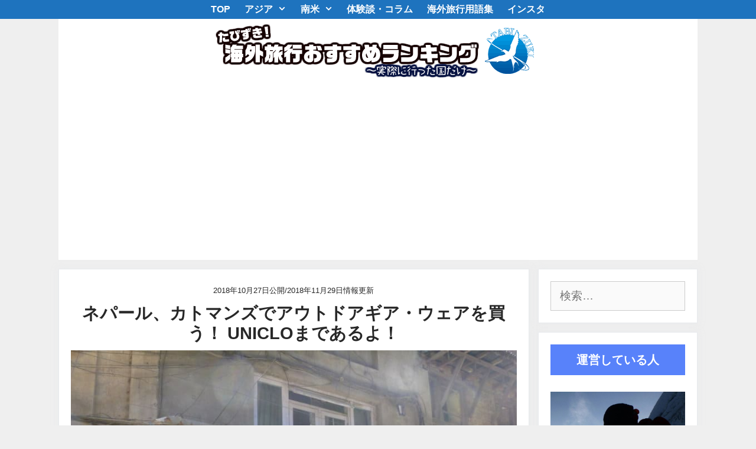

--- FILE ---
content_type: text/html; charset=UTF-8
request_url: https://countryranking.net/nepaloutdoorwear/
body_size: 21507
content:
<!DOCTYPE html>
<html lang="ja">
<head>
	<meta charset="UTF-8">
	<title>ネパール、カトマンズでアウトドアギア・ウェアを買う！ UNICLOまであるよ！ &frasl; たびずき！海外旅行おすすめランキング【実際に行った国だけ】</title>
<meta name="viewport" content="width=device-width, initial-scale=1">
<!-- The SEO Framework by Sybre Waaijer -->
<meta name="description" content="UNIQLO？UNICLO。ネパールの首都・カトマンズでは品質そこそこの安いアウトドアウェアも買えるし、お高いけれど質のいいアウトドアウェアも購入できる。The North FaceやMountain Hardwear、BLACK YAK、Red Foxの公式ショップも！私はTシャツやヘッドランプを買いました。" />
<meta property="og:image" content="https://countryranking.net/wp-content/uploads/2018/10/UNICLO.jpg" />
<meta property="og:image:width" content="800" />
<meta property="og:image:height" content="600" />
<meta property="og:image:alt" content="UNICLOの看板を掲げる店" />
<meta property="og:locale" content="ja_JP" />
<meta property="og:type" content="article" />
<meta property="og:title" content="ネパール、カトマンズでアウトドアギア・ウェアを買う！ UNICLOまであるよ！ &frasl; たびずき！海外旅行おすすめランキング【実際に行った国だけ】" />
<meta property="og:description" content="UNIQLO？UNICLO。ネパールの首都・カトマンズでは品質そこそこの安いアウトドアウェアも買えるし、お高いけれど質のいいアウトドアウェアも購入できる。The North FaceやMountain Hardwear、BLACK YAK、Red Foxの公式ショップも！私はTシャツやヘッドランプを買いました。" />
<meta property="og:url" content="https://countryranking.net/nepaloutdoorwear/" />
<meta property="og:site_name" content="たびずき！海外旅行おすすめランキング【実際に行った国だけ】" />
<meta property="og:updated_time" content="2018-11-29" />
<meta property="article:published_time" content="2018-10-26" />
<meta property="article:modified_time" content="2018-11-29" />
<meta name="twitter:card" content="summary_large_image" />
<meta name="twitter:title" content="ネパール、カトマンズでアウトドアギア・ウェアを買う！ UNICLOまであるよ！ &frasl; たびずき！海外旅行おすすめランキング【実際に行った国だけ】" />
<meta name="twitter:description" content="UNIQLO？UNICLO。ネパールの首都・カトマンズでは品質そこそこの安いアウトドアウェアも買えるし、お高いけれど質のいいアウトドアウェアも購入できる。The North FaceやMountain Hardwear、BLACK YAK、Red Foxの公式ショップも！私はTシャツやヘッドランプを買いました。" />
<meta name="twitter:image" content="https://countryranking.net/wp-content/uploads/2018/10/UNICLO.jpg" />
<meta name="twitter:image:alt" content="UNICLOの看板を掲げる店" />
<link rel="canonical" href="https://countryranking.net/nepaloutdoorwear/" />
<script type="application/ld+json">{"@context":"https://schema.org","@type":"BreadcrumbList","itemListElement":[{"@type":"ListItem","position":1,"item":{"@id":"https://countryranking.net/","name":"\u305f\u3073\u305a\u304d\uff01\u6d77\u5916\u65c5\u884c\u304a\u3059\u3059\u3081\u30e9\u30f3\u30ad\u30f3\u30b0\u3010\u5b9f\u969b\u306b\u884c\u3063\u305f\u56fd\u3060\u3051\u3011"}},{"@type":"ListItem","position":2,"item":{"@id":"https://countryranking.net/category/experience/","name":"\u4f53\u9a13\u8ac7\u30fb\u30b3\u30e9\u30e0"}},{"@type":"ListItem","position":3,"item":{"@id":"https://countryranking.net/nepaloutdoorwear/","name":"\u30cd\u30d1\u30fc\u30eb\u3001\u30ab\u30c8\u30de\u30f3\u30ba\u3067\u30a2\u30a6\u30c8\u30c9\u30a2\u30ae\u30a2\u30fb\u30a6\u30a7\u30a2\u3092\u8cb7\u3046\uff01 UNICLO\u307e\u3067\u3042\u308b\u3088\uff01"}}]}</script>
<!-- / The SEO Framework by Sybre Waaijer | 1.80ms meta | 0.31ms boot -->

<link rel='dns-prefetch' href='//static.addtoany.com' />
<link rel='dns-prefetch' href='//s.w.org' />
<link rel="alternate" type="application/rss+xml" title="たびずき！海外旅行おすすめランキング【実際に行った国だけ】 &raquo; フィード" href="https://countryranking.net/feed/" />
<link rel="alternate" type="application/rss+xml" title="たびずき！海外旅行おすすめランキング【実際に行った国だけ】 &raquo; コメントフィード" href="https://countryranking.net/comments/feed/" />
<link rel="alternate" type="application/rss+xml" title="たびずき！海外旅行おすすめランキング【実際に行った国だけ】 &raquo; ネパール、カトマンズでアウトドアギア・ウェアを買う！ UNICLOまであるよ！ のコメントのフィード" href="https://countryranking.net/nepaloutdoorwear/feed/" />
		<script>
			window._wpemojiSettings = {"baseUrl":"https:\/\/s.w.org\/images\/core\/emoji\/13.0.1\/72x72\/","ext":".png","svgUrl":"https:\/\/s.w.org\/images\/core\/emoji\/13.0.1\/svg\/","svgExt":".svg","source":{"concatemoji":"https:\/\/countryranking.net\/wp-includes\/js\/wp-emoji-release.min.js?ver=680f112bcd160923a4248dcc4d7a18a6"}};
			!function(e,a,t){var n,r,o,i=a.createElement("canvas"),p=i.getContext&&i.getContext("2d");function s(e,t){var a=String.fromCharCode;p.clearRect(0,0,i.width,i.height),p.fillText(a.apply(this,e),0,0);e=i.toDataURL();return p.clearRect(0,0,i.width,i.height),p.fillText(a.apply(this,t),0,0),e===i.toDataURL()}function c(e){var t=a.createElement("script");t.src=e,t.defer=t.type="text/javascript",a.getElementsByTagName("head")[0].appendChild(t)}for(o=Array("flag","emoji"),t.supports={everything:!0,everythingExceptFlag:!0},r=0;r<o.length;r++)t.supports[o[r]]=function(e){if(!p||!p.fillText)return!1;switch(p.textBaseline="top",p.font="600 32px Arial",e){case"flag":return s([127987,65039,8205,9895,65039],[127987,65039,8203,9895,65039])?!1:!s([55356,56826,55356,56819],[55356,56826,8203,55356,56819])&&!s([55356,57332,56128,56423,56128,56418,56128,56421,56128,56430,56128,56423,56128,56447],[55356,57332,8203,56128,56423,8203,56128,56418,8203,56128,56421,8203,56128,56430,8203,56128,56423,8203,56128,56447]);case"emoji":return!s([55357,56424,8205,55356,57212],[55357,56424,8203,55356,57212])}return!1}(o[r]),t.supports.everything=t.supports.everything&&t.supports[o[r]],"flag"!==o[r]&&(t.supports.everythingExceptFlag=t.supports.everythingExceptFlag&&t.supports[o[r]]);t.supports.everythingExceptFlag=t.supports.everythingExceptFlag&&!t.supports.flag,t.DOMReady=!1,t.readyCallback=function(){t.DOMReady=!0},t.supports.everything||(n=function(){t.readyCallback()},a.addEventListener?(a.addEventListener("DOMContentLoaded",n,!1),e.addEventListener("load",n,!1)):(e.attachEvent("onload",n),a.attachEvent("onreadystatechange",function(){"complete"===a.readyState&&t.readyCallback()})),(n=t.source||{}).concatemoji?c(n.concatemoji):n.wpemoji&&n.twemoji&&(c(n.twemoji),c(n.wpemoji)))}(window,document,window._wpemojiSettings);
		</script>
		<style>
img.wp-smiley,
img.emoji {
	display: inline !important;
	border: none !important;
	box-shadow: none !important;
	height: 1em !important;
	width: 1em !important;
	margin: 0 .07em !important;
	vertical-align: -0.1em !important;
	background: none !important;
	padding: 0 !important;
}
</style>
	<link rel='stylesheet' id='wp-block-library-css'  href='https://countryranking.net/wp-includes/css/dist/block-library/style.min.css?ver=680f112bcd160923a4248dcc4d7a18a6' media='all' />
<link rel='stylesheet' id='generate-style-grid-css'  href='https://countryranking.net/wp-content/themes/generatepress/assets/css/unsemantic-grid.min.css?ver=3.3.0' media='all' />
<link rel='stylesheet' id='generate-style-css'  href='https://countryranking.net/wp-content/themes/generatepress/assets/css/style.min.css?ver=3.3.0' media='all' />
<style id='generate-style-inline-css'>
.entry-header .entry-meta {display:none;}.no-featured-image-padding .featured-image {margin-left:-20px;margin-right:-20px;}.post-image-above-header .no-featured-image-padding .inside-article .featured-image {margin-top:-20px;}@media (max-width:768px){.no-featured-image-padding .featured-image {margin-left:-10px;margin-right:-10px;}.post-image-above-header .no-featured-image-padding .inside-article .featured-image {margin-top:-10px;}}
body{background-color:#efefef;color:#282828;}a{color:#004dc1;}a:visited{color:#003796;}a:hover, a:focus, a:active{color:#e88617;}body .grid-container{max-width:1082px;}.wp-block-group__inner-container{max-width:1082px;margin-left:auto;margin-right:auto;}.generate-back-to-top{font-size:20px;border-radius:3px;position:fixed;bottom:30px;right:30px;line-height:40px;width:40px;text-align:center;z-index:10;transition:opacity 300ms ease-in-out;opacity:0.1;transform:translateY(1000px);}.generate-back-to-top__show{opacity:1;transform:translateY(0);}:root{--contrast:#222222;--contrast-2:#575760;--contrast-3:#b2b2be;--base:#f0f0f0;--base-2:#f7f8f9;--base-3:#ffffff;--accent:#1e73be;}:root .has-contrast-color{color:var(--contrast);}:root .has-contrast-background-color{background-color:var(--contrast);}:root .has-contrast-2-color{color:var(--contrast-2);}:root .has-contrast-2-background-color{background-color:var(--contrast-2);}:root .has-contrast-3-color{color:var(--contrast-3);}:root .has-contrast-3-background-color{background-color:var(--contrast-3);}:root .has-base-color{color:var(--base);}:root .has-base-background-color{background-color:var(--base);}:root .has-base-2-color{color:var(--base-2);}:root .has-base-2-background-color{background-color:var(--base-2);}:root .has-base-3-color{color:var(--base-3);}:root .has-base-3-background-color{background-color:var(--base-3);}:root .has-accent-color{color:var(--accent);}:root .has-accent-background-color{background-color:var(--accent);}body, button, input, select, textarea{font-family:inherit;font-size:19px;}body{line-height:1.5;}p{margin-bottom:1.4em;}.entry-content > [class*="wp-block-"]:not(:last-child):not(.wp-block-heading){margin-bottom:1.4em;}.main-title{font-size:46px;}.site-description{font-weight:bold;font-size:16px;}.main-navigation a, .menu-toggle{font-weight:bold;font-size:16px;}.main-navigation .main-nav ul ul li a{font-size:15px;}.widget-title{font-weight:bold;margin-bottom:28px;}.sidebar .widget, .footer-widgets .widget{font-size:18px;}button:not(.menu-toggle),html input[type="button"],input[type="reset"],input[type="submit"],.button,.wp-block-button .wp-block-button__link{font-size:15px;}h1{font-family:Helvetica;font-weight:500;font-size:29px;}h2{font-weight:300;font-size:30px;line-height:1.1em;}h3{font-size:25px;}h4{font-size:inherit;}h5{font-size:inherit;}@media (max-width:768px){.main-title{font-size:30px;}h1{font-size:17px;}h2{font-size:22px;}}.top-bar{background-color:#636363;color:#ffffff;}.top-bar a{color:#ffffff;}.top-bar a:hover{color:#303030;}.site-header{background-color:#ffffff;color:#3a3a3a;}.site-header a{color:#004dc1;}.main-title a,.main-title a:hover{color:#222222;}.site-description{color:#757575;}.main-navigation,.main-navigation ul ul{background-color:#1e73be;}.main-navigation .main-nav ul li a, .main-navigation .menu-toggle, .main-navigation .menu-bar-items{color:#ffffff;}.main-navigation .main-nav ul li:not([class*="current-menu-"]):hover > a, .main-navigation .main-nav ul li:not([class*="current-menu-"]):focus > a, .main-navigation .main-nav ul li.sfHover:not([class*="current-menu-"]) > a, .main-navigation .menu-bar-item:hover > a, .main-navigation .menu-bar-item.sfHover > a{color:#ffffff;background-color:#035a9e;}button.menu-toggle:hover,button.menu-toggle:focus,.main-navigation .mobile-bar-items a,.main-navigation .mobile-bar-items a:hover,.main-navigation .mobile-bar-items a:focus{color:#ffffff;}.main-navigation .main-nav ul li[class*="current-menu-"] > a{color:#ffffff;background-color:#035a9e;}.navigation-search input[type="search"],.navigation-search input[type="search"]:active, .navigation-search input[type="search"]:focus, .main-navigation .main-nav ul li.search-item.active > a, .main-navigation .menu-bar-items .search-item.active > a{color:#ffffff;background-color:#035a9e;}.main-navigation ul ul{background-color:#035a9e;}.main-navigation .main-nav ul ul li a{color:#ffffff;}.main-navigation .main-nav ul ul li:not([class*="current-menu-"]):hover > a,.main-navigation .main-nav ul ul li:not([class*="current-menu-"]):focus > a, .main-navigation .main-nav ul ul li.sfHover:not([class*="current-menu-"]) > a{color:#bbd2e8;background-color:#035a9e;}.main-navigation .main-nav ul ul li[class*="current-menu-"] > a{color:#bbd2e8;background-color:#035a9e;}.separate-containers .inside-article, .separate-containers .comments-area, .separate-containers .page-header, .one-container .container, .separate-containers .paging-navigation, .inside-page-header{background-color:#ffffff;}.entry-meta{color:#595959;}.entry-meta a{color:#595959;}.entry-meta a:hover{color:#1e73be;}.sidebar .widget{background-color:#ffffff;}.sidebar .widget .widget-title{color:#ffffff;}.footer-widgets{background-color:#ffffff;}.footer-widgets .widget-title{color:#000000;}.site-info{color:#ffffff;background-color:#379fe5;}.site-info a{color:#ffffff;}.site-info a:hover{color:#606060;}.footer-bar .widget_nav_menu .current-menu-item a{color:#606060;}input[type="text"],input[type="email"],input[type="url"],input[type="password"],input[type="search"],input[type="tel"],input[type="number"],textarea,select{color:#666666;background-color:#fafafa;border-color:#cccccc;}input[type="text"]:focus,input[type="email"]:focus,input[type="url"]:focus,input[type="password"]:focus,input[type="search"]:focus,input[type="tel"]:focus,input[type="number"]:focus,textarea:focus,select:focus{color:#666666;background-color:#ffffff;border-color:#bfbfbf;}button,html input[type="button"],input[type="reset"],input[type="submit"],a.button,a.wp-block-button__link:not(.has-background){color:#ffffff;background-color:#666666;}button:hover,html input[type="button"]:hover,input[type="reset"]:hover,input[type="submit"]:hover,a.button:hover,button:focus,html input[type="button"]:focus,input[type="reset"]:focus,input[type="submit"]:focus,a.button:focus,a.wp-block-button__link:not(.has-background):active,a.wp-block-button__link:not(.has-background):focus,a.wp-block-button__link:not(.has-background):hover{color:#ffffff;background-color:#3f3f3f;}a.generate-back-to-top{background-color:rgba(10,10,10,0.29);color:#ffffff;}a.generate-back-to-top:hover,a.generate-back-to-top:focus{background-color:rgba(10,10,10,0.6);color:#ffffff;}:root{--gp-search-modal-bg-color:var(--base-3);--gp-search-modal-text-color:var(--contrast);--gp-search-modal-overlay-bg-color:rgba(0,0,0,0.2);}@media (max-width: 768px){.main-navigation .menu-bar-item:hover > a, .main-navigation .menu-bar-item.sfHover > a{background:none;color:#ffffff;}}.inside-top-bar{padding:10px;}.inside-header{padding:4px 10px 4px 10px;}.separate-containers .inside-article, .separate-containers .comments-area, .separate-containers .page-header, .separate-containers .paging-navigation, .one-container .site-content, .inside-page-header{padding:20px;}.site-main .wp-block-group__inner-container{padding:20px;}.entry-content .alignwide, body:not(.no-sidebar) .entry-content .alignfull{margin-left:-20px;width:calc(100% + 40px);max-width:calc(100% + 40px);}.one-container.right-sidebar .site-main,.one-container.both-right .site-main{margin-right:20px;}.one-container.left-sidebar .site-main,.one-container.both-left .site-main{margin-left:20px;}.one-container.both-sidebars .site-main{margin:0px 20px 0px 20px;}.separate-containers .widget, .separate-containers .site-main > *, .separate-containers .page-header, .widget-area .main-navigation{margin-bottom:15px;}.separate-containers .site-main{margin:15px;}.both-right.separate-containers .inside-left-sidebar{margin-right:7px;}.both-right.separate-containers .inside-right-sidebar{margin-left:7px;}.both-left.separate-containers .inside-left-sidebar{margin-right:7px;}.both-left.separate-containers .inside-right-sidebar{margin-left:7px;}.separate-containers .page-header-image, .separate-containers .page-header-contained, .separate-containers .page-header-image-single, .separate-containers .page-header-content-single{margin-top:15px;}.separate-containers .inside-right-sidebar, .separate-containers .inside-left-sidebar{margin-top:15px;margin-bottom:15px;}.main-navigation .main-nav ul li a,.menu-toggle,.main-navigation .mobile-bar-items a{padding-left:12px;padding-right:12px;line-height:32px;}.main-navigation .main-nav ul ul li a{padding:2px 12px 2px 12px;}.main-navigation ul ul{width:180px;}.navigation-search input[type="search"]{height:32px;}.rtl .menu-item-has-children .dropdown-menu-toggle{padding-left:12px;}.menu-item-has-children .dropdown-menu-toggle{padding-right:12px;}.menu-item-has-children ul .dropdown-menu-toggle{padding-top:2px;padding-bottom:2px;margin-top:-2px;}.rtl .main-navigation .main-nav ul li.menu-item-has-children > a{padding-right:12px;}.widget-area .widget{padding:20px;}.site-info{padding:20px;}@media (max-width:768px){.separate-containers .inside-article, .separate-containers .comments-area, .separate-containers .page-header, .separate-containers .paging-navigation, .one-container .site-content, .inside-page-header{padding:10px;}.site-main .wp-block-group__inner-container{padding:10px;}.site-info{padding-right:10px;padding-left:10px;}.entry-content .alignwide, body:not(.no-sidebar) .entry-content .alignfull{margin-left:-10px;width:calc(100% + 20px);max-width:calc(100% + 20px);}}/* End cached CSS */@media (max-width: 768px){.main-navigation .menu-toggle,.main-navigation .mobile-bar-items,.sidebar-nav-mobile:not(#sticky-placeholder){display:block;}.main-navigation ul,.gen-sidebar-nav{display:none;}[class*="nav-float-"] .site-header .inside-header > *{float:none;clear:both;}}
.main-navigation .slideout-toggle a:before,.slide-opened .slideout-overlay .slideout-exit:before{font-family:GeneratePress;}.slideout-navigation .dropdown-menu-toggle:before{content:"\f107" !important;}.slideout-navigation .sfHover > a .dropdown-menu-toggle:before{content:"\f106" !important;}
.navigation-branding .main-title{font-weight:bold;text-transform:none;font-size:46px;}@media (max-width: 768px){.main-navigation:not(.slideout-navigation) a, .menu-toggle{font-size:18px;}.main-navigation:not(.slideout-navigation) .main-nav ul ul li a{font-size:15px;}.navigation-branding .main-title{font-size:30px;}}
.main-navigation .main-nav ul li a,.menu-toggle,.main-navigation .mobile-bar-items a{transition: line-height 300ms ease}.main-navigation.toggled .main-nav > ul{background-color: #1e73be}
@media (max-width: 768px){.menu-toggle,.main-navigation .mobile-bar-items a{padding-left:6px;padding-right:6px;}.main-navigation .main-nav ul li a,.menu-toggle,.main-navigation .mobile-bar-items a{line-height:30px;}.main-navigation .site-logo.navigation-logo img, .mobile-header-navigation .site-logo.mobile-header-logo img, .navigation-search input{height:30px;}}
</style>
<link rel='stylesheet' id='generate-mobile-style-css'  href='https://countryranking.net/wp-content/themes/generatepress/assets/css/mobile.min.css?ver=3.3.0' media='all' />
<link rel='stylesheet' id='generate-font-icons-css'  href='https://countryranking.net/wp-content/themes/generatepress/assets/css/components/font-icons.min.css?ver=3.3.0' media='all' />
<link rel='stylesheet' id='recent-posts-widget-with-thumbnails-public-style-css'  href='https://countryranking.net/wp-content/plugins/recent-posts-widget-with-thumbnails/public.css?ver=7.1.1' media='all' />
<link rel='stylesheet' id='tablepress-default-css'  href='https://countryranking.net/wp-content/plugins/tablepress/css/default.min.css?ver=1.13' media='all' />
<link rel='stylesheet' id='tablepress-responsive-tables-css'  href='https://countryranking.net/wp-content/plugins/tablepress-responsive-tables/css/tablepress-responsive.min.css?ver=1.8' media='all' />
<link rel='stylesheet' id='addtoany-css'  href='https://countryranking.net/wp-content/plugins/add-to-any/addtoany.min.css?ver=1.16' media='all' />
<link rel='stylesheet' id='generate-blog-css'  href='https://countryranking.net/wp-content/plugins/gp-premium/blog/functions/css/style-min.css?ver=1.9.1' media='all' />
<link rel='stylesheet' id='generate-sticky-css'  href='https://countryranking.net/wp-content/plugins/gp-premium/menu-plus/functions/css/sticky.min.css?ver=1.9.1' media='all' />
<script src='https://countryranking.net/wp-includes/js/jquery/jquery.min.js?ver=3.5.1' id='jquery-core-js'></script>
<script src='https://countryranking.net/wp-includes/js/jquery/jquery-migrate.min.js?ver=3.3.2' id='jquery-migrate-js'></script>
<script id='addtoany-core-js-before'>
window.a2a_config=window.a2a_config||{};a2a_config.callbacks=[];a2a_config.overlays=[];a2a_config.templates={};a2a_localize = {
	Share: "共有",
	Save: "ブックマーク",
	Subscribe: "購読",
	Email: "メール",
	Bookmark: "ブックマーク",
	ShowAll: "すべて表示する",
	ShowLess: "小さく表示する",
	FindServices: "サービスを探す",
	FindAnyServiceToAddTo: "追加するサービスを今すぐ探す",
	PoweredBy: "Powered by",
	ShareViaEmail: "メールでシェアする",
	SubscribeViaEmail: "メールで購読する",
	BookmarkInYourBrowser: "ブラウザにブックマーク",
	BookmarkInstructions: "このページをブックマークするには、 Ctrl+D または \u2318+D を押下。",
	AddToYourFavorites: "お気に入りに追加",
	SendFromWebOrProgram: "任意のメールアドレスまたはメールプログラムから送信",
	EmailProgram: "メールプログラム",
	More: "詳細&#8230;",
	ThanksForSharing: "共有ありがとうございます !",
	ThanksForFollowing: "フォローありがとうございます !"
};
</script>
<script async src='https://static.addtoany.com/menu/page.js' id='addtoany-core-js'></script>
<script async src='https://countryranking.net/wp-content/plugins/add-to-any/addtoany.min.js?ver=1.1' id='addtoany-jquery-js'></script>
<link rel="https://api.w.org/" href="https://countryranking.net/wp-json/" /><link rel="alternate" type="application/json" href="https://countryranking.net/wp-json/wp/v2/posts/4115" /><link rel="EditURI" type="application/rsd+xml" title="RSD" href="https://countryranking.net/xmlrpc.php?rsd" />
<link rel="wlwmanifest" type="application/wlwmanifest+xml" href="https://countryranking.net/wp-includes/wlwmanifest.xml" /> 
<link rel="alternate" type="application/json+oembed" href="https://countryranking.net/wp-json/oembed/1.0/embed?url=https%3A%2F%2Fcountryranking.net%2Fnepaloutdoorwear%2F" />
<link rel="alternate" type="text/xml+oembed" href="https://countryranking.net/wp-json/oembed/1.0/embed?url=https%3A%2F%2Fcountryranking.net%2Fnepaloutdoorwear%2F&#038;format=xml" />
<style type="text/css" id="simple-css-output">@charset "Shift_JIS";/* フォント指定 */body {font-family:'Avenir','Helvetica Neue','Helvetica','Arial','Hiragino Sans','ヒラギノ角ゴシック','メイリオ', Meiryo, YuGothic,'Yu Gothic','ＭＳ Ｐゴシック','MS PGothic' ;}/* 記事のフォントの大きさ指定 */.entry-content p {font-size: 19px;}@media screen and (max-width: 480px){.entry-content p {font-size: 17px;}}/* 記事タイトル下の余白を消す */#main .entry-content {margin-top: 4px;}/* スマホ画面右端に謎の余白ができた時用 */#wrapper { width:100%; overflow:hidden;}/* コンテナの影の調節 */ .inside-article,.sidebar .widget,.comments-area { border: 1px solid rgba(232, 234, 237, 1); box-shadow: 0 0 10px rgba(232, 234, 237, 0.5);}/* サイドバーウィジェットの間隔調節 */ .sidebar .widget li { margin-bottom: 15px;}/* blogの画像と抜粋の間の余白調整 */.post-image { margin-top: 10px;}.entry-summary { margin-top: 5px;}.inside-article .entry-meta { margin-top: 5px;}/* コメント欄の開閉ボタン */#comments-toggle { display: block; margin-top: 6px; margin-bottom: 10px; padding: 6px 0px; background-color: #4F89D8; border-radius: 1px; color: #fff; font-size: 17px; font-weight: bold; text-align: center; }#comments-toggle:hover { cursor: pointer; opacity: 0.8;}/* 画面上部ナビ用01 */.naviyou01 {margin: 0 0 0 0em;padding: 0;font-size: 0.95rem;}.naviyou01 { list-style: none; display: flex; justify-content: center; flex-wrap: nowrap;}.naviyou01 li { padding: 5px;}/* リンク有りのh2を白色にする用*/h2 a { color: inherit;}h2 a:visited { color: inherit; }h2 a:hover { color: #e88617; }/* 見出し装飾 */h1 {text-align: center;/*見出しのテキストを中央寄せ*/font-weight:bold;/*文字を太字に*/padding: 0.3em 0;/*上下の余白*/}h2 {text-align: center;/*見出しのテキストを中央寄せ*/font-weight:bold;/*文字を太字に*/color: #ffffff;/*文字色*/padding: .55em .40em;/*上下左右の余白*/background-color: #5882FA;/*背景色*/font-size: 20px;}h3 {text-align: center;/*見出しのテキストを中央寄せ*/font-weight:bold;/*文字を太字に*/color: #1C1C1C;/*文字色*/padding: 0.4em 0;/*上下の余白*/border-top: solid 3px #4F89D8;/*上線*/border-bottom: solid 3px #4F89D8;/*下線*/font-size: 19px;}h4 {font-weight:bold;/*文字を太字に*/border-bottom: solid 3px #74a8f8;font-size: 18px;}h5 {font-weight:bold;/*文字を太字に*/border-bottom: solid 2px #74c2f8;font-size: 18px;}/* 軽めのアンダーラインの見出し01 */p.underline01 {border-bottom: solid 2px #74c2f8;font-weight:bold;font-size: 18px;}/* マウスホバーでアンダーライン */.hoveru:hover{text-decoration: underline;}/* 蛍光ペン */strong.light-yellow { background: linear-gradient(rgba(255,255,102,0) 40%, #ffff66 80%);}strong.royalblue { background: linear-gradient(rgba(68,163,255,0) 40%, #44a3ff 80%);}strong.orangered { background: linear-gradient(rgba(255,119,38,0) 40%, #ff7744 80%);}strong.crimson { background: linear-gradient(rgba(255,130,130,0) 40%, #ff8282 80%);}strong.limegreen { background: linear-gradient(rgba(68,253,68,0) 40%, #44fd44 80%);}/* リスト装飾01 olは数字ありulは数字なし用 *//* コレいれとかないと左に変な余白ができる */ol.samplelist1 {margin: 0 0 0 0em;padding: 0;}ol.samplelist1{ counter-reset:number; /*数字をリセット*/ list-style-type: none!important; /*数字を一旦消す*/ padding:0.5em; background: #f5faff; margin: 0.0em 0.0em 1.6em 0.0em; }ol.samplelist1 li{ position: relative; line-height: 1.5em; padding: 0.5em 0.5em 0.5em 30px;}ol.samplelist1 li:before{ /* 以下数字をつける */ position: absolute; counter-increment: number; content: counter(number); /*数字のデザイン変える*/ display:inline-block; background: #74c2f8; color: white; font-family: 'Avenir','Arial Black','Arial',sans-serif; font-weight:bold; font-size: 15px; left: 0; width: 25px; height: 25px; line-height: 25px; text-align:center; /*以下上下中央寄せのため*/ top: 50%; -moz-transform: translateY(-50%); -webkit-transform: translateY(-50%); -o-transform: translateY(-50%); -ms-transform: translateY(-50%); transform: translateY(-50%);} /* コレいれとかないと左に変な余白ができる */ul.samplelist1 {margin: 0 0 0 0em;padding: 0;list-style: none;}ul.samplelist1{ padding: 0.3em 0.3em 0.3em 0.3em; background: #f5faff; margin: 0.0em 0.0em 1.6em 0.0em;}ul.samplelist1 li{ position: relative; line-height: 1.5em; padding: 0.3em 0.3em 0.3em 0.3em;}/* 一番上に戻るボタン用 */.generate-back-to-top,.generate-back-to-top:visited { border-radius: 1px; /* how round the button is */ line-height: 42px; /* how tall it is */ width: 40px; /* how wide it is */ bottom: 30px; /* 30px from the bottom of your screen */ right: 20px; /* 30px from the left of your screen */}/* クイズのボタン用 */.square_btn { position: relative; display: inline-block; padding: 0.25em 0.5em; text-decoration: none; color: #FFFFFF; background: #026aca;/*色*/ border-radius: 4px;/*角の丸み*/ box-shadow: inset 0 2px 0 rgba(255,255,255,0.2), inset 0 -2px 0 rgba(0, 0, 0, 0.05); font-weight: bold; border: solid 1.5px #000000;/*線色*/}.square_btn:visited {color: #FFFFFF}/* 引用符用 */blockquote { position: relative; padding: 10px 20px; box-sizing: border-box; font-style: italic; font-weight: bold; color: #4e4e4e; background: #f2f9ff;}blockquote p { position: relative; padding: 0; margin: 10px 0; z-index: 3; line-height: 1.7;}blockquote cite { position: relative; z-index: 3; display: block; text-align: right; color: #888888;}/*　表の装飾用　異なる表を複数作るならページ毎のSimpleCSSで　*/table { width: 95%; border-collapse: collapse; margin-left: auto; margin-right: auto;}table th {/*table内のthに対して*/text-align: center;border: solid 1.4px black;/*実線 黒*/padding: 3px 10px;/*上下3pxで左右10px*/background: aliceblue;/*背景色*/}table td {/*table内のtdに対して*/text-align: center;border: solid 1.5px black;/*実線 黒*/padding: 3px 10px;/*上下3pxで左右10px*/background: white;/*背景色*/}/*　TablePress用　*/.tablepress tbody td { font-family: メイリオ; font-size: 14px; color: #000000; vertical-align: middle;}.tablepress td { text-align: center; margin: 0 auto; border: solid 1px #ddd; vertical-align: middle;}.tablepress th { text-align: center; font-weight: bold; font-size: 21px; border: solid 1px #ddd; vertical-align: middle;}/*　星評価用 */.rate { position: relative; display: inline-block; width: 100px; height: 20px; font-size: 20px;}.rate:before, .rate:after { position: absolute; top: 0; left: 0; content: '★★★★★'; display: inline-block; height: 20px; line-height: 20px;}.rate:before { color: #ddd; /*星色*/}.rate:after { color: #ffa500; overflow: hidden; white-space: nowrap; /*重要*/}.rate00:after{width: 0;}.rate05:after{width: 10px;}.rate10:after{width: 20px;}.rate15:after{width: 30px;}.rate20:after{width: 40px;}.rate25:after{width: 50px;}.rate30:after{width: 60px;}.rate35:after{width: 70px;}.rate40:after{width: 80px;}.rate45:after{width: 90px;}.rate50:after{width: 100px;}/*　ボックスレイアウト(たびずきナビ用。タイトルあり)　*/.linkbox01 { margin: 0.8em 0; background: #EFF5FB;}.linkbox01 .box-title { font-size: 0.76em; background: #cfe8fc; padding: 3px; text-align: center; color: #000; letter-spacing: 0.05em;}.linkbox01 p { padding: 15px 20px; margin: 0;}/*　背景青塗りつぶし(濃い青。リンク有る時は不適かも)　*/.box3 { padding: 0.5em 1em; margin: 2em 0; color: #2c2c2f; background: #cde4ff;/*背景色*/}.box3 p { margin: 0; padding: 0;}/*　ボックスレイアウト(用語集用。黒)　*/.box30 { margin: 2em 0; background: #ffffff; box-shadow: 0 2px 4px rgba(0, 0, 0, 0.6);}.box30 .box-title { font-size: 1.2em; background: #191919; padding: 4px; text-align: center; color: #f5f5f5; font-weight: bold; letter-spacing: 0.05em;}.box30 p { padding: 15px 20px; margin: 0;}/*　ラベル付きボックス　*/.box28 { position: relative; margin: 2em 0; padding: 25px 10px 7px; border: solid 2px #5985F7;}.box28 .box-title { position: absolute; display: inline-block; top: -2px; left: -2px; padding: 0 9px; height: 25px; line-height: 25px; vertical-align: middle; font-size: 17px; background: #5985F7; color: #ffffff; font-weight: bold;}.box28 p { margin: 0; padding: 0;}/* シンプル 枠（影）1 */.kakomi-box3 { margin: 2em auto; padding: 1em; width: 86%; font-size: 0.9em; border: 1px solid #2f4468; /* 枠線 */ background-color: #fff; /* 背景色 */ box-shadow: 1px 1px 2px #2f4468;}/* ブログカード */.blog-card { background: #fbfaf8; border:1px solid #ddd; word-wrap:break-word; max-width:100%; border-radius:5px; margin: 2px; /* sp用 ※4 */}.blog-card:hover { background: #fee;}.blog-card a { text-decoration: none;}.blog-card-title { color: #337ab7; display: block;}.blog-card-thumbnail { float:left; padding:10px;}.blog-card-thumbnail img { display: block; padding: 0; -webkit-transition: 0.3s ease-in-out; -moz-transition: 0.3s ease-in-out; -o-transition: 0.3s ease-in-out; transition: 0.3s ease-in-out;}.blog-card-content { line-height:120%;}.blog-card-title { padding:10px 10px 10px 0; font-size:112%; font-weight: bold; line-height: 1.5em;}.blog-card .clear { clear: both;}</style><script async src="//pagead2.googlesyndication.com/pagead/js/adsbygoogle.js"></script>
<script>
     (adsbygoogle = window.adsbygoogle || []).push({
          google_ad_client: "ca-pub-8790351119365149",
          enable_page_level_ads: true
     });
</script><!-- Global site tag (gtag.js) - Google Analytics -->
<script async src="https://www.googletagmanager.com/gtag/js?id=UA-75391531-1"></script>
<script>
  window.dataLayer = window.dataLayer || [];
  function gtag(){dataLayer.push(arguments);}
  gtag('js', new Date());
  gtag('config', 'UA-75391531-1');
</script><link rel="icon" href="https://countryranking.net/wp-content/uploads/2017/12/tabizukifav12.png" sizes="32x32" />
<link rel="icon" href="https://countryranking.net/wp-content/uploads/2017/12/tabizukifav12.png" sizes="192x192" />
<link rel="apple-touch-icon" href="https://countryranking.net/wp-content/uploads/2017/12/tabizukifav12.png" />
<meta name="msapplication-TileImage" content="https://countryranking.net/wp-content/uploads/2017/12/tabizukifav12.png" />
</head>

<body class="post-template-default single single-post postid-4115 single-format-standard wp-custom-logo wp-embed-responsive post-image-above-header post-image-aligned-center sticky-menu-no-transition sticky-enabled both-sticky-menu right-sidebar nav-above-header separate-containers contained-header active-footer-widgets-0 nav-aligned-center header-aligned-center dropdown-hover featured-image-active" itemtype="https://schema.org/Blog" itemscope>
	<a class="screen-reader-text skip-link" href="#content" title="コンテンツへスキップ">コンテンツへスキップ</a>		<nav class="auto-hide-sticky main-navigation sub-menu-right" id="site-navigation" aria-label="プライマリ"  itemtype="https://schema.org/SiteNavigationElement" itemscope>
			<div class="inside-navigation">
								<button class="menu-toggle" aria-controls="primary-menu" aria-expanded="false">
					<span class="mobile-menu">目次</span>				</button>
				<div id="primary-menu" class="main-nav"><ul id="menu-%e3%82%b0%e3%83%ad%e3%83%bc%e3%83%90%e3%83%ab%e3%83%8a%e3%83%93" class=" menu sf-menu"><li id="menu-item-2003" class="menu-item menu-item-type-post_type menu-item-object-page menu-item-home menu-item-2003"><a href="https://countryranking.net/">TOP</a></li>
<li id="menu-item-4912" class="menu-item menu-item-type-post_type menu-item-object-page menu-item-has-children menu-item-4912"><a href="https://countryranking.net/asia/">アジア<span role="presentation" class="dropdown-menu-toggle"></span></a>
<ul class="sub-menu">
	<li id="menu-item-4914" class="menu-item menu-item-type-post_type menu-item-object-post menu-item-4914"><a href="https://countryranking.net/india/">インド</a></li>
	<li id="menu-item-4915" class="menu-item menu-item-type-post_type menu-item-object-post menu-item-4915"><a href="https://countryranking.net/uzbekistan/">ウズベキスタン</a></li>
	<li id="menu-item-4916" class="menu-item menu-item-type-post_type menu-item-object-post menu-item-4916"><a href="https://countryranking.net/kazakhstan/">カザフスタン</a></li>
	<li id="menu-item-4917" class="menu-item menu-item-type-post_type menu-item-object-post menu-item-4917"><a href="https://countryranking.net/cambodia/">カンボジア</a></li>
	<li id="menu-item-4918" class="menu-item menu-item-type-post_type menu-item-object-post menu-item-4918"><a href="https://countryranking.net/kyrgyz/">キルギス</a></li>
	<li id="menu-item-4919" class="menu-item menu-item-type-post_type menu-item-object-post menu-item-4919"><a href="https://countryranking.net/thailand/">タイ</a></li>
	<li id="menu-item-4920" class="menu-item menu-item-type-post_type menu-item-object-post menu-item-4920"><a href="https://countryranking.net/nepal/">ネパール</a></li>
	<li id="menu-item-4921" class="menu-item menu-item-type-post_type menu-item-object-post menu-item-4921"><a href="https://countryranking.net/malaysia/">マレーシア</a></li>
	<li id="menu-item-4922" class="menu-item menu-item-type-post_type menu-item-object-post menu-item-4922"><a href="https://countryranking.net/mongolia/">モンゴル</a></li>
	<li id="menu-item-4923" class="menu-item menu-item-type-post_type menu-item-object-post menu-item-4923"><a href="https://countryranking.net/laos/">ラオス</a></li>
</ul>
</li>
<li id="menu-item-4913" class="menu-item menu-item-type-post_type menu-item-object-page menu-item-has-children menu-item-4913"><a href="https://countryranking.net/southamerica/">南米<span role="presentation" class="dropdown-menu-toggle"></span></a>
<ul class="sub-menu">
	<li id="menu-item-4924" class="menu-item menu-item-type-post_type menu-item-object-post menu-item-4924"><a href="https://countryranking.net/argentina/">アルゼンチン</a></li>
	<li id="menu-item-4925" class="menu-item menu-item-type-post_type menu-item-object-post menu-item-4925"><a href="https://countryranking.net/uruguay/">ウルグアイ</a></li>
	<li id="menu-item-4926" class="menu-item menu-item-type-post_type menu-item-object-post menu-item-4926"><a href="https://countryranking.net/colombia/">コロンビア</a></li>
	<li id="menu-item-4927" class="menu-item menu-item-type-post_type menu-item-object-post menu-item-4927"><a href="https://countryranking.net/chile/">チリ</a></li>
	<li id="menu-item-4928" class="menu-item menu-item-type-post_type menu-item-object-post menu-item-4928"><a href="https://countryranking.net/paraguay/">パラグアイ</a></li>
	<li id="menu-item-4929" class="menu-item menu-item-type-post_type menu-item-object-post menu-item-4929"><a href="https://countryranking.net/peru/">ペルー</a></li>
</ul>
</li>
<li id="menu-item-5511" class="menu-item menu-item-type-post_type menu-item-object-page menu-item-5511"><a href="https://countryranking.net/experience/">体験談・コラム</a></li>
<li id="menu-item-1983" class="menu-item menu-item-type-post_type menu-item-object-page menu-item-1983"><a href="https://countryranking.net/glossary/">海外旅行用語集</a></li>
<li id="menu-item-4051" class="menu-item menu-item-type-custom menu-item-object-custom menu-item-4051"><a href="https://www.instagram.com/nojimax8848/">インスタ</a></li>
</ul></div>			</div>
		</nav>
				<header class="site-header grid-container grid-parent" id="masthead" aria-label="サイト"  itemtype="https://schema.org/WPHeader" itemscope>
			<div class="inside-header grid-container grid-parent">
				<div class="site-logo">
					<a href="https://countryranking.net/" rel="home">
						<img  class="header-image is-logo-image" alt="たびずき！海外旅行おすすめランキング【実際に行った国だけ】" src="https://countryranking.net/wp-content/uploads/2016/05/5e86a469fa2bf48c1826b3feeb202970-1.png" />
					</a>
				</div>			</div>
		</header>
		
	<div class="site grid-container container hfeed grid-parent" id="page">
				<div class="site-content" id="content">
			
	<div class="content-area grid-parent mobile-grid-100 grid-75 tablet-grid-75" id="primary">
		<main class="site-main" id="main">
			
<article id="post-4115" class="post-4115 post type-post status-publish format-standard has-post-thumbnail hentry category-experience tag-94 tag-78 tag-65 no-featured-image-padding" itemtype="https://schema.org/CreativeWork" itemscope>
	<div class="inside-article">
		<div style="text-align: center;"><font size="2">2018年10月27日公開/2018年11月29日情報更新</font></div>
			<header class="entry-header" aria-label="内容">
				<h1 class="entry-title" itemprop="headline">ネパール、カトマンズでアウトドアギア・ウェアを買う！ UNICLOまであるよ！</h1>			</header>
			
		<div class="entry-content" itemprop="text">
			<figure id="attachment_4118" aria-describedby="caption-attachment-4118" style="width: 790px" class="wp-caption aligncenter"><a href="https://countryranking.net/wp-content/uploads/2018/10/UNICLO.jpg"><img loading="lazy" class="size-full wp-image-4118" src="https://countryranking.net/wp-content/uploads/2018/10/UNICLO.jpg" alt="UNICLOの看板を掲げる店" width="800" height="600" srcset="https://countryranking.net/wp-content/uploads/2018/10/UNICLO.jpg 800w, https://countryranking.net/wp-content/uploads/2018/10/UNICLO-768x576.jpg 768w" sizes="(max-width: 800px) 100vw, 800px" /></a><figcaption id="caption-attachment-4118" class="wp-caption-text">UNICLO(誤字にあらず)</figcaption></figure>
<p>この記事では、</p>
<ul class="samplelist1">
<li><strong><span style="font-size: 20px;">●カトマンズのアウトドアショップで売られているものと、私が購入したウェア・ギア</span></strong></li>
</ul>
<p>について書いています。</p>
<p>冒頭の写真はカトマンズのタメルエリアにて撮影。</p>
<p>さすがにこのユニクロ(UNI<span style="color: #ff0000;"><strong>C</strong></span>LO)に本気で騙される人はいないだろう。</p>
<p>たとえ騙されたとしても日本のUNI<span style="color: #ff0000;"><strong>Q</strong></span>LOに比べて案外値段は安く、品質も悪くないかもしれない。</p>
<p>こういうあからさまな偽物って結構好きなんだよなぁ。なんだか面白くて。</p>
<p>今の日本ではもうこういうこと絶対できないし(良いことなんだけど、窮屈さも感じる)。</p>
<h2>カトマンズのアウトドアショップ</h2>
<p>カトマンズのタメルエリアにはアウトドア用品専門ショップがたくさん有る。めっちゃたくさん有る。そこでは有名アウトドアブランドがいっぱい売られているのだが……</p>
<p>ノースフェイス(The North Face)、パタゴニア(Patagonia)、マムート(Mammut)、マウンテンハードウェア(Mountain Hardwear)辺りが多い感じで、モンベル(mont-bell)は見たことがない。</p>
<p>この売られているウェアやギアのほとんどは、<span style="color: #ff0000;"><strong>偽物</strong></span>だ。値段を見ればすぐ偽物と分かるだろう。ノースフェイスのバックパックが1500円とかで買えるわけがない。</p>
<p>もしかしたらこういう安い偽物の中に本物が紛れてることもあるのかもしれないが、可能性は低いだろう。本物がもし売られていても、それなりの値段がするはず。</p>
<h2>偽物アウトドアウェア・ギアは使える？</h2>
<p>これら偽物アウトドアウェア・ギアの品質はそこそこ。本物には及ばないがそこまで悪くはない。</p>
<p>本気の登山に使うのは怖いけど、ちょっとしたトレッキングとかなら問題ないだろう。まあ偽物でもクオリティはピンキリだけども。</p>
<p>もし本格的な登山をするのにウェアやギアを忘れてしまった場合は、メーカー公式のショップへ行こう。</p>
<p>しっかりとした本物のアウトドアウェア・ギアが入手できる。命を預けるウェアやギアはやはりちゃんとした物を使いたい。</p>
<h2>公式・本物・真正のThe North Faceショップ in カトマンズ</h2>
<p><iframe loading="lazy" style="border: 0;" src="https://www.google.com/maps/embed?pb=!1m16!1m12!1m3!1d1766.0455670712117!2d85.3123111224193!3d27.714472328222943!2m3!1f0!2f0!3f0!3m2!1i1024!2i768!4f13.1!2m1!1z44Kr44OI44Oe44Oz44K6IOODjuODvOOCueODleOCp-OCpOOCuQ!5e0!3m2!1sen!2sjp!4v1540576032700" width="600" height="450" frameborder="0" allowfullscreen="allowfullscreen"></iframe></p>
<p>タメルエリアの東にある庭園、ガーデンオブドリームズのそばにThe North Faceの公式ショップがある。</p>
<p>近くにはMountain Hardwearやブラックヤク(BLACK YAK)もあり、すこし東に行くとレッドフォックス(Red Fox)の公式ショップもある。</p>
<p>Mountain Hardwearはアメリカ、BLACK YAKは韓国、Red Foxはロシアのアウトドアブランドだ。</p>
<p>タメルの西の方にもNorth Face Jackets Nepalっていうのが出来ていてびっくり。いつできたんだろう？</p>
<p>&nbsp;</p>
<p>さて、この公式ショップで売られている物は、もちろん本物。そして残念ながら、値段も本物。</p>
<p>日本で買うのとあまり変わりない感じのお値段で、やはりお高い。</p>
<p>時々バーゲンで30%オフ！とかもやっているので、運よくその時期に来れるのなら安く買えたりもする。</p>
<p>&nbsp;</p>
<p>私はこのThe North Face公式ショップで↓のような記念Tシャツを購入した(2013年ごろ)。</p>
<p><figure id="attachment_4119" aria-describedby="caption-attachment-4119" style="width: 567px" class="wp-caption aligncenter"><a href="https://countryranking.net/wp-content/uploads/2018/10/northnepal0001.jpg"><img loading="lazy" class="wp-image-4119 size-full" src="https://countryranking.net/wp-content/uploads/2018/10/northnepal0001.jpg" alt="The North Face Tシャツ表" width="577" height="800" /></a><figcaption id="caption-attachment-4119" class="wp-caption-text">表。だいぶヨレてて恥ずかしい</figcaption></figure> <figure id="attachment_4120" aria-describedby="caption-attachment-4120" style="width: 568px" class="wp-caption aligncenter"><a href="https://countryranking.net/wp-content/uploads/2018/10/northnepal0002.jpg"><img loading="lazy" class="wp-image-4120" src="https://countryranking.net/wp-content/uploads/2018/10/northnepal0002.jpg" alt="The North Face Tシャツ裏" width="578" height="765" /></a><figcaption id="caption-attachment-4120" class="wp-caption-text">裏。袖にもTNFマークが！</figcaption></figure></p>
<p>日本円で2,800円くらいだった。さすがに公式のTシャツなので品質は悪くはなかったが、綿100%なので登山やトレッキングには向かない。記念品。</p>
<p>なお、カトマンズのふつうのお店で売られているTシャツ(ヤクの絵とかDal Bhat Power 24 HourとかのTシャツ)は、同じ綿100%でも品質がヤバかったりもした。</p>
<p>一回洗っただけで穴が空いた時にはさすがにビビった。酷すぎだろ。どこか安くて良いTシャツ売ってる店があれば、教えてほしいものだ。</p>
<p>Tシャツの他にはヘッドライトの調子が悪かったので、ブラックダイヤモンド(Black Diamond)のヘッドライトを買ったりもした。</p>
<p>約3000円(2014年ごろ)。ネパールの買い物にしては高かったが、いざという時に灯りが無かったら死ねるからな。しゃーない。</p>
<p>&nbsp;</p>
<p>上の方でも書いたが、公式ショップ以外で売られている欧米ブランドのアウトドアウェア・ギアは、ほとんどが偽物。</p>
<p>でも本物と思って偽物を掴まされると死ぬほど腹が立つけど、偽物と分かりきっている場合はこれはこれで面白い。</p>
<p>カトマンズのお店はもう騙そうとかそういうのじゃなくて、カッコいいからブランドのマーク付けてるだけっぽいし。</p>
<p>たとえ偽物であっても中には意外に品質の高いものもあるので侮れないしね。</p>
<p>こういった偽物・本物の賑やかなお店をウィンドウショッピングするだけでも中々楽しいものだ。</p>
<div class="addtoany_share_save_container addtoany_content addtoany_content_bottom"><div class="a2a_kit a2a_kit_size_32 addtoany_list" data-a2a-url="https://countryranking.net/nepaloutdoorwear/" data-a2a-title="ネパール、カトマンズでアウトドアギア・ウェアを買う！ UNICLOまであるよ！"><a class="a2a_button_twitter" href="https://www.addtoany.com/add_to/twitter?linkurl=https%3A%2F%2Fcountryranking.net%2Fnepaloutdoorwear%2F&amp;linkname=%E3%83%8D%E3%83%91%E3%83%BC%E3%83%AB%E3%80%81%E3%82%AB%E3%83%88%E3%83%9E%E3%83%B3%E3%82%BA%E3%81%A7%E3%82%A2%E3%82%A6%E3%83%88%E3%83%89%E3%82%A2%E3%82%AE%E3%82%A2%E3%83%BB%E3%82%A6%E3%82%A7%E3%82%A2%E3%82%92%E8%B2%B7%E3%81%86%EF%BC%81%20UNICLO%E3%81%BE%E3%81%A7%E3%81%82%E3%82%8B%E3%82%88%EF%BC%81" title="Twitter" rel="nofollow noopener" target="_blank"></a><a class="a2a_button_facebook" href="https://www.addtoany.com/add_to/facebook?linkurl=https%3A%2F%2Fcountryranking.net%2Fnepaloutdoorwear%2F&amp;linkname=%E3%83%8D%E3%83%91%E3%83%BC%E3%83%AB%E3%80%81%E3%82%AB%E3%83%88%E3%83%9E%E3%83%B3%E3%82%BA%E3%81%A7%E3%82%A2%E3%82%A6%E3%83%88%E3%83%89%E3%82%A2%E3%82%AE%E3%82%A2%E3%83%BB%E3%82%A6%E3%82%A7%E3%82%A2%E3%82%92%E8%B2%B7%E3%81%86%EF%BC%81%20UNICLO%E3%81%BE%E3%81%A7%E3%81%82%E3%82%8B%E3%82%88%EF%BC%81" title="Facebook" rel="nofollow noopener" target="_blank"></a><a class="a2a_button_hatena" href="https://www.addtoany.com/add_to/hatena?linkurl=https%3A%2F%2Fcountryranking.net%2Fnepaloutdoorwear%2F&amp;linkname=%E3%83%8D%E3%83%91%E3%83%BC%E3%83%AB%E3%80%81%E3%82%AB%E3%83%88%E3%83%9E%E3%83%B3%E3%82%BA%E3%81%A7%E3%82%A2%E3%82%A6%E3%83%88%E3%83%89%E3%82%A2%E3%82%AE%E3%82%A2%E3%83%BB%E3%82%A6%E3%82%A7%E3%82%A2%E3%82%92%E8%B2%B7%E3%81%86%EF%BC%81%20UNICLO%E3%81%BE%E3%81%A7%E3%81%82%E3%82%8B%E3%82%88%EF%BC%81" title="Hatena" rel="nofollow noopener" target="_blank"></a><a class="a2a_button_line" href="https://www.addtoany.com/add_to/line?linkurl=https%3A%2F%2Fcountryranking.net%2Fnepaloutdoorwear%2F&amp;linkname=%E3%83%8D%E3%83%91%E3%83%BC%E3%83%AB%E3%80%81%E3%82%AB%E3%83%88%E3%83%9E%E3%83%B3%E3%82%BA%E3%81%A7%E3%82%A2%E3%82%A6%E3%83%88%E3%83%89%E3%82%A2%E3%82%AE%E3%82%A2%E3%83%BB%E3%82%A6%E3%82%A7%E3%82%A2%E3%82%92%E8%B2%B7%E3%81%86%EF%BC%81%20UNICLO%E3%81%BE%E3%81%A7%E3%81%82%E3%82%8B%E3%82%88%EF%BC%81" title="Line" rel="nofollow noopener" target="_blank"></a><a class="a2a_button_pocket" href="https://www.addtoany.com/add_to/pocket?linkurl=https%3A%2F%2Fcountryranking.net%2Fnepaloutdoorwear%2F&amp;linkname=%E3%83%8D%E3%83%91%E3%83%BC%E3%83%AB%E3%80%81%E3%82%AB%E3%83%88%E3%83%9E%E3%83%B3%E3%82%BA%E3%81%A7%E3%82%A2%E3%82%A6%E3%83%88%E3%83%89%E3%82%A2%E3%82%AE%E3%82%A2%E3%83%BB%E3%82%A6%E3%82%A7%E3%82%A2%E3%82%92%E8%B2%B7%E3%81%86%EF%BC%81%20UNICLO%E3%81%BE%E3%81%A7%E3%81%82%E3%82%8B%E3%82%88%EF%BC%81" title="Pocket" rel="nofollow noopener" target="_blank"></a></div></div>		</div>

				<footer class="entry-meta" aria-label="エントリーメタ">
			<span class="cat-links"><span class="screen-reader-text">カテゴリー </span><a href="https://countryranking.net/category/experience/" rel="category tag">体験談・コラム</a></span> <span class="tags-links"><span class="screen-reader-text">タグ </span><a href="https://countryranking.net/tag/%e3%82%a2%e3%82%b8%e3%82%a2/" rel="tag">アジア</a>、<a href="https://countryranking.net/tag/%e3%82%ab%e3%83%88%e3%83%9e%e3%83%b3%e3%82%ba/" rel="tag">カトマンズ</a>、<a href="https://countryranking.net/tag/%e3%83%8d%e3%83%91%e3%83%bc%e3%83%ab/" rel="tag">ネパール</a></span> 		<nav id="nav-below" class="post-navigation" aria-label="Posts">
			<div class="nav-previous"><span class="prev"><a href="https://countryranking.net/thaiberserk/" rel="prev">タイで三浦建太郎のベルセルク(13巻！)を読んでいた少年が忘れられない</a></span></div><div class="nav-next"><span class="next"><a href="https://countryranking.net/hungariandangerousgaysinbath/" rel="next">ちょっとHなハンガリー、ブダペストの温泉で貞操の危機！熱烈なキスは止めて！</a></span></div>		</nav>
				</footer>
		<br>
<table style="border-style: none;" border="1">
<tr>
<td style="border-style: none;"><script async src="//pagead2.googlesyndication.com/pagead/js/adsbygoogle.js"></script>
<!-- 記事下用336 -->
<ins class="adsbygoogle"
     style="display:inline-block;width:336px;height:280px"
     data-ad-client="ca-pub-8790351119365149"
     data-ad-slot="6825088649"></ins>
<script>
(adsbygoogle = window.adsbygoogle || []).push({});
</script></td>
<td style="border-style: none;"><script async src="//pagead2.googlesyndication.com/pagead/js/adsbygoogle.js"></script>
<!-- 記事下用336 -->
<ins class="adsbygoogle"
     style="display:inline-block;width:336px;height:280px"
     data-ad-client="ca-pub-8790351119365149"
     data-ad-slot="6825088649"></ins>
<script>
(adsbygoogle = window.adsbygoogle || []).push({});
</script></td>
</tr>
</table>
	</div>
</article>

			<div class="comments-area">
				<div id="comments">

		<div id="respond" class="comment-respond">
		<h3 id="reply-title" class="comment-reply-title">コメントする <small><a rel="nofollow" id="cancel-comment-reply-link" href="/nepaloutdoorwear/#respond" style="display:none;">コメントをキャンセル</a></small></h3><form action="https://countryranking.net/wp-comments-post.php" method="post" id="commentform" class="comment-form" novalidate><p class="comment-form-comment"><label for="comment" class="screen-reader-text">コメント</label><textarea id="comment" name="comment" cols="45" rows="8" required></textarea></p><label for="author" class="screen-reader-text">名前</label><input placeholder="名前 *" id="author" name="author" type="text" value="" size="30" required />
<label for="email" class="screen-reader-text">メール</label><input placeholder="メール *" id="email" name="email" type="email" value="" size="30" required />
<label for="url" class="screen-reader-text">サイト</label><input placeholder="サイト" id="url" name="url" type="url" value="" size="30" />
<p class="form-submit"><input name="submit" type="submit" id="submit" class="submit" value="コメントを送信" /> <input type='hidden' name='comment_post_ID' value='4115' id='comment_post_ID' />
<input type='hidden' name='comment_parent' id='comment_parent' value='0' />
</p></form>	</div><!-- #respond -->
	
</div><!-- #comments -->
			</div>

					</main>
	</div>

	<div class="widget-area sidebar is-right-sidebar grid-25 tablet-grid-25 grid-parent" id="right-sidebar">
	<div class="inside-right-sidebar">
		<aside id="search-3" class="widget inner-padding widget_search"><form method="get" class="search-form" action="https://countryranking.net/">
	<label>
		<span class="screen-reader-text">検索:</span>
		<input type="search" class="search-field" placeholder="検索&hellip;" value="" name="s" title="検索:">
	</label>
	<input type="submit" class="search-submit" value="検索"></form>
</aside><aside id="text-4" class="widget inner-padding widget_text"><h2 class="widget-title">運営している人</h2>			<div class="textwidget"><p><a href="https://countryranking.net/profile/"><img loading="lazy" class="aligncenter wp-image-4816" src="https://countryranking.net/wp-content/uploads/2018/12/forprofile.jpg" alt="" width="300" height="272" /></a>名前：nojimax<br />
死ぬほど旅行が好き！現在69国。約20年間で訪れた国など<a href="https://countryranking.net/profile/"><span style="text-decoration: underline;">自己紹介はこちら。</span></a>　<a href="https://countryranking.net/worldvisastamp/"><span style="text-decoration: underline;">世界のビザやスタンプ写真はここ！</span></a>　<a href="https://countryranking.net/myfavoritecountries/"><span style="text-decoration: underline;">1番好きな国はここ！</span></a><br />
<a href="https://countryranking.net/wp-content/uploads/2018/12/s-s-2007to2009travelscrap003.jpg"><img loading="lazy" class="aligncenter wp-image-4820" src="https://countryranking.net/wp-content/uploads/2018/12/s-s-2007to2009travelscrap003.jpg" alt="キリマンジャロ登頂の証明書" width="210" height="301" /></a>山も好き！旅行中にキリマンジャロ登ったり<br />
<a href="https://countryranking.net/wp-content/uploads/2018/12/s-s-2007to2009travelscrap007.jpg"><img loading="lazy" class="aligncenter wp-image-4821" src="https://countryranking.net/wp-content/uploads/2018/12/s-s-2007to2009travelscrap007.jpg" alt="PADIのダイビングの証明書" width="189" height="285" /></a>海も好き！ダイビングしたりもしています</p>
</div>
		</aside><aside id="recent-posts-widget-with-thumbnails-2" class="widget inner-padding recent-posts-widget-with-thumbnails">
<div id="rpwwt-recent-posts-widget-with-thumbnails-2" class="rpwwt-widget">
<h2 class="widget-title">最近の投稿</h2>
	<ul>
		<li><a href="https://countryranking.net/travelmalaysia/"><img width="50" height="50" src="https://countryranking.net/wp-content/uploads/2019/03/mapworld_malaysia001ab-150x150.gif" class="attachment-50x50 size-50x50 wp-post-image" alt="" loading="lazy" srcset="https://countryranking.net/wp-content/uploads/2019/03/mapworld_malaysia001ab-150x150.gif 150w, https://countryranking.net/wp-content/uploads/2019/03/mapworld_malaysia001ab-330x330.gif 330w" sizes="(max-width: 50px) 100vw, 50px" /><span class="rpwwt-post-title">マレーシア旅行の基本情報！ビザやベストシーズンから服装・持ち物・旅行費用、人口面積祝日やガイドブックまで！</span></a></li>
		<li><a href="https://countryranking.net/malaysiaprice/"><img width="50" height="50" src="https://countryranking.net/wp-content/uploads/2019/03/a-souvenir-and-gift-shop-at-Central-Market-in-Kuala-Lumpur-150x150.jpg" class="attachment-50x50 size-50x50 wp-post-image" alt="" loading="lazy" srcset="https://countryranking.net/wp-content/uploads/2019/03/a-souvenir-and-gift-shop-at-Central-Market-in-Kuala-Lumpur-150x150.jpg 150w, https://countryranking.net/wp-content/uploads/2019/03/a-souvenir-and-gift-shop-at-Central-Market-in-Kuala-Lumpur-330x330.jpg 330w" sizes="(max-width: 50px) 100vw, 50px" /><span class="rpwwt-post-title">マレーシアの物価は高い？安い？どれくらい？オススメお土産情報も写真付きで紹介！</span></a></li>
		<li><a href="https://countryranking.net/experiencemalaysia/"><img width="50" height="50" src="https://countryranking.net/wp-content/uploads/2019/02/Thaipuasam-Hindu-Festivamalaysial-150x150.jpg" class="attachment-50x50 size-50x50 wp-post-image" alt="ヒンドゥーの神々の彫り物の後ろの階段にたくさんの人達" loading="lazy" srcset="https://countryranking.net/wp-content/uploads/2019/02/Thaipuasam-Hindu-Festivamalaysial-150x150.jpg 150w, https://countryranking.net/wp-content/uploads/2019/02/Thaipuasam-Hindu-Festivamalaysial-330x330.jpg 330w" sizes="(max-width: 50px) 100vw, 50px" /><span class="rpwwt-post-title">マレーシアの体験！お祭りやテーマパーク、国立公園やダイビング、英語留学などを写真付きで詳しく！</span></a></li>
		<li><a href="https://countryranking.net/malaysiasight/"><img width="50" height="50" src="https://countryranking.net/wp-content/uploads/2019/02/batucaves01-150x150.jpg" class="attachment-50x50 size-50x50 wp-post-image" alt="金色の巨大なヒンドゥーの像と、長い階段を上る人達。洞窟の入り口が見える" loading="lazy" srcset="https://countryranking.net/wp-content/uploads/2019/02/batucaves01-150x150.jpg 150w, https://countryranking.net/wp-content/uploads/2019/02/batucaves01-330x330.jpg 330w" sizes="(max-width: 50px) 100vw, 50px" /><span class="rpwwt-post-title">マレーシア旅行の見どころは？おすすめ観光地や世界遺産を写真付きで詳しく紹介！</span></a></li>
		<li><a href="https://countryranking.net/malaysiasafety/"><img width="50" height="50" src="https://countryranking.net/wp-content/uploads/2019/02/Malaysiamapdanger002a-150x150.png" class="attachment-50x50 size-50x50 wp-post-image" alt="" loading="lazy" srcset="https://countryranking.net/wp-content/uploads/2019/02/Malaysiamapdanger002a-150x150.png 150w, https://countryranking.net/wp-content/uploads/2019/02/Malaysiamapdanger002a-330x330.png 330w" sizes="(max-width: 50px) 100vw, 50px" /><span class="rpwwt-post-title">マレーシアの治安・安全・衛生の世界ランキングと注意すべき危険エリア</span></a></li>
	</ul>
</div><!-- .rpwwt-widget -->
</aside><aside id="tag_cloud-4" class="widget inner-padding widget_tag_cloud"><h2 class="widget-title">タグ</h2><div class="tagcloud"><a href="https://countryranking.net/tag/%e3%81%8a%e5%9c%9f%e7%94%a3/" class="tag-cloud-link tag-link-117 tag-link-position-1" style="font-size: 11.783783783784pt;" aria-label="お土産 (3個の項目)">お土産</a>
<a href="https://countryranking.net/tag/%e3%81%8a%e7%a5%ad%e3%82%8a/" class="tag-cloud-link tag-link-32 tag-link-position-2" style="font-size: 11.783783783784pt;" aria-label="お祭り (3個の項目)">お祭り</a>
<a href="https://countryranking.net/tag/%e3%81%a1%e3%82%87%e3%81%a3%e3%81%a8h%e3%81%aa/" class="tag-cloud-link tag-link-91 tag-link-position-3" style="font-size: 10.27027027027pt;" aria-label="ちょっとHな (2個の項目)">ちょっとHな</a>
<a href="https://countryranking.net/tag/%e3%81%be%e3%81%a8%e3%82%81/" class="tag-cloud-link tag-link-41 tag-link-position-4" style="font-size: 19.72972972973pt;" aria-label="まとめ (16個の項目)">まとめ</a>
<a href="https://countryranking.net/tag/%e3%82%a2%e3%82%b8%e3%82%a2/" class="tag-cloud-link tag-link-94 tag-link-position-5" style="font-size: 22pt;" aria-label="アジア (25個の項目)">アジア</a>
<a href="https://countryranking.net/tag/%e3%82%a2%e3%83%95%e3%83%aa%e3%82%ab/" class="tag-cloud-link tag-link-83 tag-link-position-6" style="font-size: 8pt;" aria-label="アフリカ (1個の項目)">アフリカ</a>
<a href="https://countryranking.net/tag/%e3%82%a2%e3%83%a1%e3%83%aa%e3%82%ab/" class="tag-cloud-link tag-link-85 tag-link-position-7" style="font-size: 8pt;" aria-label="アメリカ (1個の項目)">アメリカ</a>
<a href="https://countryranking.net/tag/%e3%82%a2%e3%83%ab%e3%82%bc%e3%83%b3%e3%83%81%e3%83%b3/" class="tag-cloud-link tag-link-67 tag-link-position-8" style="font-size: 10.27027027027pt;" aria-label="アルゼンチン (2個の項目)">アルゼンチン</a>
<a href="https://countryranking.net/tag/%e3%82%a4%e3%82%bf%e3%83%aa%e3%82%a2/" class="tag-cloud-link tag-link-102 tag-link-position-9" style="font-size: 10.27027027027pt;" aria-label="イタリア (2個の項目)">イタリア</a>
<a href="https://countryranking.net/tag/%e3%82%a4%e3%83%a9%e3%83%b3/" class="tag-cloud-link tag-link-86 tag-link-position-10" style="font-size: 10.27027027027pt;" aria-label="イラン (2個の項目)">イラン</a>
<a href="https://countryranking.net/tag/%e3%82%a4%e3%83%b3%e3%83%89/" class="tag-cloud-link tag-link-63 tag-link-position-11" style="font-size: 13.045045045045pt;" aria-label="インド (4個の項目)">インド</a>
<a href="https://countryranking.net/tag/%e3%82%a6%e3%82%ba%e3%83%99%e3%82%ad%e3%82%b9%e3%82%bf%e3%83%b3/" class="tag-cloud-link tag-link-48 tag-link-position-12" style="font-size: 8pt;" aria-label="ウズベキスタン (1個の項目)">ウズベキスタン</a>
<a href="https://countryranking.net/tag/%e3%82%a6%e3%83%ab%e3%82%b0%e3%82%a2%e3%82%a4/" class="tag-cloud-link tag-link-22 tag-link-position-13" style="font-size: 16.828828828829pt;" aria-label="ウルグアイ (9個の項目)">ウルグアイ</a>
<a href="https://countryranking.net/tag/%e3%82%ab%e3%82%b6%e3%83%95%e3%82%b9%e3%82%bf%e3%83%b3/" class="tag-cloud-link tag-link-54 tag-link-position-14" style="font-size: 10.27027027027pt;" aria-label="カザフスタン (2個の項目)">カザフスタン</a>
<a href="https://countryranking.net/tag/%e3%82%ab%e3%83%88%e3%83%9e%e3%83%b3%e3%82%ba/" class="tag-cloud-link tag-link-78 tag-link-position-15" style="font-size: 8pt;" aria-label="カトマンズ (1個の項目)">カトマンズ</a>
<a href="https://countryranking.net/tag/%e3%82%ab%e3%83%b3%e3%83%9c%e3%82%b8%e3%82%a2/" class="tag-cloud-link tag-link-61 tag-link-position-16" style="font-size: 8pt;" aria-label="カンボジア (1個の項目)">カンボジア</a>
<a href="https://countryranking.net/tag/%e3%82%ad%e3%83%ab%e3%82%ae%e3%82%b9/" class="tag-cloud-link tag-link-57 tag-link-position-17" style="font-size: 8pt;" aria-label="キルギス (1個の項目)">キルギス</a>
<a href="https://countryranking.net/tag/%e3%82%b3%e3%83%ad%e3%83%b3%e3%83%93%e3%82%a2/" class="tag-cloud-link tag-link-71 tag-link-position-18" style="font-size: 8pt;" aria-label="コロンビア (1個の項目)">コロンビア</a>
<a href="https://countryranking.net/tag/%e3%82%b9%e3%83%9d%e3%83%bc%e3%83%84/" class="tag-cloud-link tag-link-33 tag-link-position-19" style="font-size: 8pt;" aria-label="スポーツ (1個の項目)">スポーツ</a>
<a href="https://countryranking.net/tag/%e3%82%bf%e3%82%a4/" class="tag-cloud-link tag-link-59 tag-link-position-20" style="font-size: 10.27027027027pt;" aria-label="タイ (2個の項目)">タイ</a>
<a href="https://countryranking.net/tag/%e3%83%81%e3%83%aa/" class="tag-cloud-link tag-link-52 tag-link-position-21" style="font-size: 8pt;" aria-label="チリ (1個の項目)">チリ</a>
<a href="https://countryranking.net/tag/%e3%83%8d%e3%83%91%e3%83%bc%e3%83%ab/" class="tag-cloud-link tag-link-65 tag-link-position-22" style="font-size: 11.783783783784pt;" aria-label="ネパール (3個の項目)">ネパール</a>
<a href="https://countryranking.net/tag/%e3%83%8e%e3%83%ab%e3%82%a6%e3%82%a7%e3%83%bc/" class="tag-cloud-link tag-link-89 tag-link-position-23" style="font-size: 10.27027027027pt;" aria-label="ノルウェー (2個の項目)">ノルウェー</a>
<a href="https://countryranking.net/tag/%e3%83%8f%e3%83%b3%e3%82%ac%e3%83%aa%e3%83%bc/" class="tag-cloud-link tag-link-79 tag-link-position-24" style="font-size: 8pt;" aria-label="ハンガリー (1個の項目)">ハンガリー</a>
<a href="https://countryranking.net/tag/%e3%83%91%e3%83%a9%e3%82%b0%e3%82%a2%e3%82%a4/" class="tag-cloud-link tag-link-40 tag-link-position-25" style="font-size: 13.045045045045pt;" aria-label="パラグアイ (4個の項目)">パラグアイ</a>
<a href="https://countryranking.net/tag/%e3%83%9a%e3%83%ab%e3%83%bc/" class="tag-cloud-link tag-link-69 tag-link-position-26" style="font-size: 8pt;" aria-label="ペルー (1個の項目)">ペルー</a>
<a href="https://countryranking.net/tag/%e3%83%9e%e3%83%ac%e3%83%bc%e3%82%b7%e3%82%a2/" class="tag-cloud-link tag-link-46 tag-link-position-27" style="font-size: 14.936936936937pt;" aria-label="マレーシア (6個の項目)">マレーシア</a>
<a href="https://countryranking.net/tag/%e3%83%a2%e3%83%b3%e3%82%b4%e3%83%ab/" class="tag-cloud-link tag-link-43 tag-link-position-28" style="font-size: 10.27027027027pt;" aria-label="モンゴル (2個の項目)">モンゴル</a>
<a href="https://countryranking.net/tag/%e3%83%a8%e3%83%bc%e3%83%ad%e3%83%83%e3%83%91/" class="tag-cloud-link tag-link-96 tag-link-position-29" style="font-size: 10.27027027027pt;" aria-label="ヨーロッパ (2個の項目)">ヨーロッパ</a>
<a href="https://countryranking.net/tag/%e3%83%a9%e3%82%aa%e3%82%b9/" class="tag-cloud-link tag-link-50 tag-link-position-30" style="font-size: 16.828828828829pt;" aria-label="ラオス (9個の項目)">ラオス</a>
<a href="https://countryranking.net/tag/%e4%b8%96%e7%95%8c%e9%81%ba%e7%94%a3/" class="tag-cloud-link tag-link-35 tag-link-position-31" style="font-size: 13.045045045045pt;" aria-label="世界遺産 (4個の項目)">世界遺産</a>
<a href="https://countryranking.net/tag/%e4%b8%ad%e5%9b%bd/" class="tag-cloud-link tag-link-87 tag-link-position-32" style="font-size: 8pt;" aria-label="中国 (1個の項目)">中国</a>
<a href="https://countryranking.net/tag/%e4%b8%ad%e5%a4%ae%e3%82%a2%e3%82%b8%e3%82%a2/" class="tag-cloud-link tag-link-107 tag-link-position-33" style="font-size: 13.045045045045pt;" aria-label="中央アジア (4個の項目)">中央アジア</a>
<a href="https://countryranking.net/tag/%e4%ba%ba/" class="tag-cloud-link tag-link-44 tag-link-position-34" style="font-size: 14.054054054054pt;" aria-label="人 (5個の項目)">人</a>
<a href="https://countryranking.net/tag/%e4%bd%93%e9%a8%93/" class="tag-cloud-link tag-link-110 tag-link-position-35" style="font-size: 11.783783783784pt;" aria-label="体験 (3個の項目)">体験</a>
<a href="https://countryranking.net/tag/%e5%8b%95%e7%89%a9/" class="tag-cloud-link tag-link-34 tag-link-position-36" style="font-size: 8pt;" aria-label="動物 (1個の項目)">動物</a>
<a href="https://countryranking.net/tag/%e5%8d%97%e7%b1%b3/" class="tag-cloud-link tag-link-95 tag-link-position-37" style="font-size: 20.612612612613pt;" aria-label="南米 (19個の項目)">南米</a>
<a href="https://countryranking.net/tag/%e5%9b%bd%e3%81%ae%e5%9f%ba%e6%9c%ac%e6%83%85%e5%a0%b1/" class="tag-cloud-link tag-link-118 tag-link-position-38" style="font-size: 11.783783783784pt;" aria-label="国の基本情報 (3個の項目)">国の基本情報</a>
<a href="https://countryranking.net/tag/%e6%9d%b1%e5%8d%97%e3%82%a2%e3%82%b8%e3%82%a2/" class="tag-cloud-link tag-link-108 tag-link-position-39" style="font-size: 19.72972972973pt;" aria-label="東南アジア (16個の項目)">東南アジア</a>
<a href="https://countryranking.net/tag/%e6%b2%bb%e5%ae%89%e3%83%bb%e5%ae%89%e5%85%a8/" class="tag-cloud-link tag-link-119 tag-link-position-40" style="font-size: 13.045045045045pt;" aria-label="治安・安全 (4個の項目)">治安・安全</a>
<a href="https://countryranking.net/tag/%e6%b8%a9%e6%b3%89/" class="tag-cloud-link tag-link-80 tag-link-position-41" style="font-size: 8pt;" aria-label="温泉 (1個の項目)">温泉</a>
<a href="https://countryranking.net/tag/%e7%89%a9%e4%be%a1/" class="tag-cloud-link tag-link-27 tag-link-position-42" style="font-size: 11.783783783784pt;" aria-label="物価 (3個の項目)">物価</a>
<a href="https://countryranking.net/tag/%e8%8b%b1%e8%aa%9e/" class="tag-cloud-link tag-link-76 tag-link-position-43" style="font-size: 8pt;" aria-label="英語 (1個の項目)">英語</a>
<a href="https://countryranking.net/tag/%e8%a6%b3%e5%85%89%e5%9c%b0/" class="tag-cloud-link tag-link-36 tag-link-position-44" style="font-size: 11.783783783784pt;" aria-label="観光地 (3個の項目)">観光地</a>
<a href="https://countryranking.net/tag/%e9%a3%9f%e3%81%b9%e7%89%a9/" class="tag-cloud-link tag-link-109 tag-link-position-45" style="font-size: 10.27027027027pt;" aria-label="食べ物 (2個の項目)">食べ物</a></div>
</aside>	</div>
</div>

	</div>
</div>


<div class="site-footer footer-bar-active footer-bar-align-left">
			<footer class="site-info" aria-label="サイト"  itemtype="https://schema.org/WPFooter" itemscope>
			<div class="inside-site-info grid-container grid-parent">
						<div class="footer-bar">
			<aside id="custom_html-10" class="widget_text widget inner-padding widget_custom_html"><h2 class="widget-title">プライバシーポリシーと自己紹介</h2><div class="textwidget custom-html-widget"><a href="https://countryranking.net/privacy-policy/"><span style="text-decoration: underline;">連絡・プライバシーポリシー・免責事項</span></a>　　<a href="https://countryranking.net/profile/"><span style="text-decoration: underline;">運営者情報</span></a></div></aside>		</div>
						<div class="copyright-bar">
					Copyright &copy; 2026 たびずき！ all right reserved				</div>
			</div>
		</footer>
		</div>

<a title="ページ上部へ戻る" aria-label="ページ上部へ戻る" rel="nofollow" href="#" class="generate-back-to-top" data-scroll-speed="400" data-start-scroll="300">
					
				</a><script id="generate-a11y">!function(){"use strict";if("querySelector"in document&&"addEventListener"in window){var e=document.body;e.addEventListener("mousedown",function(){e.classList.add("using-mouse")}),e.addEventListener("keydown",function(){e.classList.remove("using-mouse")})}}();</script>		<script>
			document.addEventListener('DOMContentLoaded', function (event) {
				for (let i = 0; i < document.forms.length; ++i) {
					let form = document.forms[i];
					if (form.method != "get") {  var inputcawoo019 = document.createElement("input"); inputcawoo019.setAttribute("type", "hidden"); inputcawoo019.setAttribute("name", "cawoo019");  inputcawoo019.setAttribute("value", "n17av2k3l41v"); form.appendChild(inputcawoo019); }
if (form.method != "get") {  var inputkvoupelr = document.createElement("input"); inputkvoupelr.setAttribute("type", "hidden"); inputkvoupelr.setAttribute("name", "kvoupelr");  inputkvoupelr.setAttribute("value", "27o0a5udmvbd"); form.appendChild(inputkvoupelr); }
if (form.method != "get") {  var inputwnt3kzkh = document.createElement("input"); inputwnt3kzkh.setAttribute("type", "hidden"); inputwnt3kzkh.setAttribute("name", "wnt3kzkh");  inputwnt3kzkh.setAttribute("value", "d37emv7n0fcj"); form.appendChild(inputwnt3kzkh); }
				}
			});
		</script>
		<style type="text/css">
#toc {
  margin: 0 auto;
  width: 100%;
  background: #ffffff;
}
.mokuji_wrap {
  position: relative;
  border: 1px solid #aaa;
  padding: 0.05em 0.2em 0.1em 0.05em;
  margin:  0px auto 15px auto;  
}
.mokuji {
  text-align: center;
  border-bottom: solid 1.5px #3BAEF6;
  margin: 20px 7px 20px 7px;
  font-size: 0.9rem;
}
#toc ul {
  border: 1;
  font-size: 10px;
  font-size: 1.0rem;
  list-style-type: decimal;
}
#toc li {
  line-height: 1.4;
  border-bottom: solid 1.2px #9dd6fa;
  margin-top:0.45em; margin-bottom:0.45em; margin-left:0.4em; margin-right:0.4em; 
}
</style>
 
<script src="//ajax.googleapis.com/ajax/libs/jquery/2.0.3/jquery.min.js"></script>
<script type="text/javascript">
$(function() {
  var idcount = 1;
  var toc = '';
  var currentlevel = 0;
  $("article h2",this).each(function(){
      this.id = "toc_" + idcount;
      idcount++;
      var level = 0;
      if(this.nodeName.toLowerCase() == "h2") {
          level = 1;
      } else if(this.nodeName.toLowerCase() == "h3") {
          level = 2;
      } else if(this.nodeName.toLowerCase() == "h4") {
          level = 3;
      } else if(this.nodeName.toLowerCase() == "h5") {
          level = 4;
      }
      while(currentlevel < level) {
          toc += "<ul>";
          currentlevel++;
      }
      while(currentlevel > level) {
          toc += "</ul>";
          currentlevel--;
      }
      toc += '<li><a href="#' + this.id + '">' + $(this).html() + "<\/a><\/li>\n";
  });
  if(toc){ toc = '<div class="mokuji_wrap"><div class="mokuji">目次:タップ(クリック)で移動します</div>' + toc + '</div>'; }
  $("#toc").html(toc);
 
  //ページ内リンク#非表示。加速スクロール
  $('a[href^=#]').click(function(){
      var   speed = 300,
              href= $(this).attr("href"),
              target = $(href == "#" || href == "" ? 'html' : href),
              position = target.offset().top;
      $("html, body").animate({scrollTop:position}, speed, "swing");
      return false;
  });
});
</script>


<style type="text/css">
function custom_editor_settings( $initArray ){
	$initArray['body_id'] = 'primary';	
	$initArray['body_class'] = 'post';	
	$initArray['valid_children'] = '+body[style],+div[div|span],+span[span]';
	$initArray['verify_html'] = false;
	//$initArray['entity_encoding'] = 'raw';
	//$initArray['entities'] = '91,93';
	return $initArray;
}
</style>
<script async="async" src="//ajax.googleapis.com/ajax/libs/jquery/3.1.1/jquery.min.js"></script>
<script>
$(function() {
    $('#comments').before('<div id="comments-toggle">コメントを閉じる</div>');
});
$(function() {
    $("#comments-toggle").click(function() {
        if ($("#comments").css("display") == "none") {
            $("#comments").slideToggle();
            $("#comments-toggle").text("コメントを閉じる");
        } else {
            $("#comments").slideToggle("fast");
            $("#comments-toggle").html("この記事にコメントする");
        }
    });
    if (location.hash.indexOf("comment-") == -1) {
        $("#comments").hide();
        $("#comments-toggle").html("この記事にコメントする");
    }
});
</script><script src='https://countryranking.net/wp-content/plugins/gp-premium/menu-plus/functions/js/sticky.min.js?ver=1.9.1' id='generate-sticky-js'></script>
<!--[if lte IE 11]>
<script src='https://countryranking.net/wp-content/themes/generatepress/assets/js/classList.min.js?ver=3.3.0' id='generate-classlist-js'></script>
<![endif]-->
<script id='generate-menu-js-extra'>
var generatepressMenu = {"toggleOpenedSubMenus":"1","openSubMenuLabel":"\u30b5\u30d6\u30e1\u30cb\u30e5\u30fc\u3092\u958b\u304f","closeSubMenuLabel":"\u30b5\u30d6\u30e1\u30cb\u30e5\u30fc\u3092\u9589\u3058\u308b"};
</script>
<script src='https://countryranking.net/wp-content/themes/generatepress/assets/js/menu.min.js?ver=3.3.0' id='generate-menu-js'></script>
<script id='generate-back-to-top-js-extra'>
var generatepressBackToTop = {"smooth":"1"};
</script>
<script src='https://countryranking.net/wp-content/themes/generatepress/assets/js/back-to-top.min.js?ver=3.3.0' id='generate-back-to-top-js'></script>
<script src='https://countryranking.net/wp-includes/js/comment-reply.min.js?ver=680f112bcd160923a4248dcc4d7a18a6' id='comment-reply-js'></script>
<script src='https://countryranking.net/wp-includes/js/wp-embed.min.js?ver=680f112bcd160923a4248dcc4d7a18a6' id='wp-embed-js'></script>

</body>
</html>


--- FILE ---
content_type: text/html; charset=utf-8
request_url: https://www.google.com/recaptcha/api2/aframe
body_size: 265
content:
<!DOCTYPE HTML><html><head><meta http-equiv="content-type" content="text/html; charset=UTF-8"></head><body><script nonce="nt1Bg1hz89e-uumHdYqqGg">/** Anti-fraud and anti-abuse applications only. See google.com/recaptcha */ try{var clients={'sodar':'https://pagead2.googlesyndication.com/pagead/sodar?'};window.addEventListener("message",function(a){try{if(a.source===window.parent){var b=JSON.parse(a.data);var c=clients[b['id']];if(c){var d=document.createElement('img');d.src=c+b['params']+'&rc='+(localStorage.getItem("rc::a")?sessionStorage.getItem("rc::b"):"");window.document.body.appendChild(d);sessionStorage.setItem("rc::e",parseInt(sessionStorage.getItem("rc::e")||0)+1);localStorage.setItem("rc::h",'1770045513382');}}}catch(b){}});window.parent.postMessage("_grecaptcha_ready", "*");}catch(b){}</script></body></html>